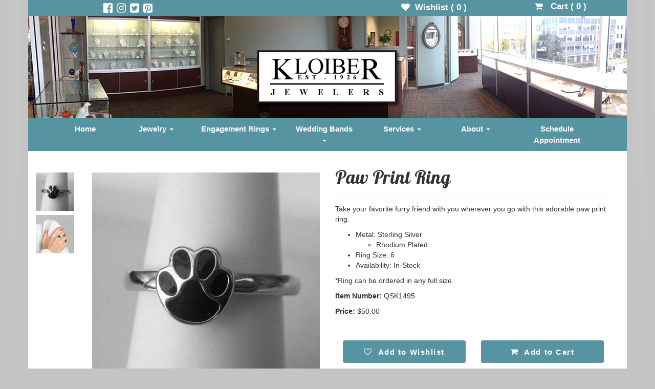

--- FILE ---
content_type: text/html; charset=UTF-8
request_url: https://www.kloiberjewelers.com/jewelry-item/paw-print-ring/
body_size: 6716
content:
<!DOCTYPE html>
<html lang="en">
  <head>
    <meta charset="utf-8">
    <meta http-equiv="X-UA-Compatible" content="IE=edge">
    <meta name="viewport" content="width=device-width, initial-scale=1">
    <!-- The above 3 meta tags *must* come first in the head; any other head content must come *after* these tags -->
    <title>
    	Paw Print Ring  |  Kloiber Jewelers    </title>
    
    <link rel='dns-prefetch' href='//s.w.org' />
		<script type="text/javascript">
			window._wpemojiSettings = {"baseUrl":"https:\/\/s.w.org\/images\/core\/emoji\/11\/72x72\/","ext":".png","svgUrl":"https:\/\/s.w.org\/images\/core\/emoji\/11\/svg\/","svgExt":".svg","source":{"concatemoji":"https:\/\/www.kloiberjewelers.com\/wp-includes\/js\/wp-emoji-release.min.js?ver=4.9.26"}};
			!function(e,a,t){var n,r,o,i=a.createElement("canvas"),p=i.getContext&&i.getContext("2d");function s(e,t){var a=String.fromCharCode;p.clearRect(0,0,i.width,i.height),p.fillText(a.apply(this,e),0,0);e=i.toDataURL();return p.clearRect(0,0,i.width,i.height),p.fillText(a.apply(this,t),0,0),e===i.toDataURL()}function c(e){var t=a.createElement("script");t.src=e,t.defer=t.type="text/javascript",a.getElementsByTagName("head")[0].appendChild(t)}for(o=Array("flag","emoji"),t.supports={everything:!0,everythingExceptFlag:!0},r=0;r<o.length;r++)t.supports[o[r]]=function(e){if(!p||!p.fillText)return!1;switch(p.textBaseline="top",p.font="600 32px Arial",e){case"flag":return s([55356,56826,55356,56819],[55356,56826,8203,55356,56819])?!1:!s([55356,57332,56128,56423,56128,56418,56128,56421,56128,56430,56128,56423,56128,56447],[55356,57332,8203,56128,56423,8203,56128,56418,8203,56128,56421,8203,56128,56430,8203,56128,56423,8203,56128,56447]);case"emoji":return!s([55358,56760,9792,65039],[55358,56760,8203,9792,65039])}return!1}(o[r]),t.supports.everything=t.supports.everything&&t.supports[o[r]],"flag"!==o[r]&&(t.supports.everythingExceptFlag=t.supports.everythingExceptFlag&&t.supports[o[r]]);t.supports.everythingExceptFlag=t.supports.everythingExceptFlag&&!t.supports.flag,t.DOMReady=!1,t.readyCallback=function(){t.DOMReady=!0},t.supports.everything||(n=function(){t.readyCallback()},a.addEventListener?(a.addEventListener("DOMContentLoaded",n,!1),e.addEventListener("load",n,!1)):(e.attachEvent("onload",n),a.attachEvent("onreadystatechange",function(){"complete"===a.readyState&&t.readyCallback()})),(n=t.source||{}).concatemoji?c(n.concatemoji):n.wpemoji&&n.twemoji&&(c(n.twemoji),c(n.wpemoji)))}(window,document,window._wpemojiSettings);
		</script>
		<style type="text/css">
img.wp-smiley,
img.emoji {
	display: inline !important;
	border: none !important;
	box-shadow: none !important;
	height: 1em !important;
	width: 1em !important;
	margin: 0 .07em !important;
	vertical-align: -0.1em !important;
	background: none !important;
	padding: 0 !important;
}
</style>
<link rel='stylesheet' id='bootstrap_css-css'  href='https://www.kloiberjewelers.com/wp-content/themes/kloiber-bootstrap/css/bootstrap.min.css?ver=4.9.26' type='text/css' media='all' />
<link rel='stylesheet' id='font_awescome_css-css'  href='https://www.kloiberjewelers.com/wp-content/themes/kloiber-bootstrap/css/font-awesome.min.css?ver=4.9.26' type='text/css' media='all' />
<link rel='stylesheet' id='main_css-css'  href='https://www.kloiberjewelers.com/wp-content/themes/kloiber-bootstrap/style.css?ver=4.9.26' type='text/css' media='all' />
<link rel='stylesheet' id='colorbox_css-css'  href='https://www.kloiberjewelers.com/wp-content/themes/kloiber-bootstrap/css/colorbox.css?ver=4.9.26' type='text/css' media='all' />
<link rel='stylesheet' id='KJ-contact-us-plugin-front-end-css'  href='https://www.kloiberjewelers.com/wp-content/plugins/kj-contact-us/css/front-end.css?ver=4.9.26' type='text/css' media='all' />
<link rel='stylesheet' id='KJ-club-plugin-front-end-css'  href='https://www.kloiberjewelers.com/wp-content/plugins/kj_club/css/front-end.css?ver=4.9.26' type='text/css' media='all' />
<script type='text/javascript' src='https://www.kloiberjewelers.com/wp-includes/js/jquery/jquery.js?ver=1.12.4'></script>
<script type='text/javascript' src='https://www.kloiberjewelers.com/wp-includes/js/jquery/jquery-migrate.min.js?ver=1.4.1'></script>
<link rel='https://api.w.org/' href='https://www.kloiberjewelers.com/wp-json/' />
<link rel="EditURI" type="application/rsd+xml" title="RSD" href="https://www.kloiberjewelers.com/xmlrpc.php?rsd" />
<link rel="wlwmanifest" type="application/wlwmanifest+xml" href="https://www.kloiberjewelers.com/wp-includes/wlwmanifest.xml" /> 
<link rel='prev' title='Pink Zircon Ring' href='https://www.kloiberjewelers.com/jewelry-item/pink-zircon-ring' />
<link rel='next' title='Pink Tourmaline Earrings' href='https://www.kloiberjewelers.com/jewelry-item/pink-tourmaline-earrings' />
<meta name="generator" content="WordPress 4.9.26" />
<link rel="canonical" href="https://www.kloiberjewelers.com/jewelry-item/paw-print-ring" />
<link rel='shortlink' href='https://www.kloiberjewelers.com/?p=2177' />
<link rel="alternate" type="application/json+oembed" href="https://www.kloiberjewelers.com/wp-json/oembed/1.0/embed?url=https%3A%2F%2Fwww.kloiberjewelers.com%2Fjewelry-item%2Fpaw-print-ring" />
<link rel="alternate" type="text/xml+oembed" href="https://www.kloiberjewelers.com/wp-json/oembed/1.0/embed?url=https%3A%2F%2Fwww.kloiberjewelers.com%2Fjewelry-item%2Fpaw-print-ring&#038;format=xml" />
	<!-- GOOGLE ANALYTICS CODE -->
	<script>
		  (function(i,s,o,g,r,a,m){i['GoogleAnalyticsObject']=r;i[r]=i[r]||function(){
		  (i[r].q=i[r].q||[]).push(arguments)},i[r].l=1*new Date();a=s.createElement(o),
		  m=s.getElementsByTagName(o)[0];a.async=1;a.src=g;m.parentNode.insertBefore(a,m)
		  })(window,document,'script','https://www.google-analytics.com/analytics.js','ga');
		
		  ga('create', 'UA-18433105-1', 'auto');
		  ga('send', 'pageview');
	
	</script>
		<!-- Facebook Pixel Code -->
		<script>
			!function(f,b,e,v,n,t,s)
			{if(f.fbq)return;n=f.fbq=function(){n.callMethod?
			n.callMethod.apply(n,arguments):n.queue.push(arguments)};
			if(!f._fbq)f._fbq=n;n.push=n;n.loaded=!0;n.version='2.0';
			n.queue=[];t=b.createElement(e);t.async=!0;
			t.src=v;s=b.getElementsByTagName(e)[0];
			s.parentNode.insertBefore(t,s)}(window,document,'script',
			'https://connect.facebook.net/en_US/fbevents.js');
			fbq('init', '520883201645698'); 
			//fbq('track', 'PageView');
			
								 	fbq('track', 'ViewContent', {
						  content_name: 'Paw Print Ring',
						  content_category: 'Rings',
						  content_ids: ['QSK1495'],
						  content_type: 'product'
						 });
	  					 	
					window.onload = function() {
		 					
		 					var cartBtn = document.getElementById('addCartBtn');
		 					
							cartBtn.addEventListener(
								'click', 
							    function() { 
									
									fbq('track', 'AddToCart', {
								        content_name: 'Paw Print Ring', 
								        content_category: 'Rings',
								        content_ids: ['QSK1495'],
								        content_type: 'product',
								        value: 50,
								        currency: 'USD' 
								      });   
									return false; 
							    },
							    false
							);
							
							var listBtn = document.getElementById('singleProdBtn');
		 					
							listBtn.addEventListener(
								'click', 
							    function(){ 
 									//only log if its not on the wishlist currently
 									//other script is changing text before this one fires, so reverse the '>='
									if( listBtn.textContent.indexOf('Add to Wishlist') <= 0 ){
										fbq('track', 'AddToWishlist', {
									        content_name: 'Paw Print Ring', 
									        content_category: 'Rings',
									        content_ids: ['QSK1495'],
									        content_type: 'product',
									        value: 50,
									        currency: 'USD' 
									    });
									}
									return false; 
							    },
							    false
							);		
										
		 				}
		 				
		  					</script>
		<noscript>
			<img height="1" width="1" src="https://www.facebook.com/tr?id=520883201645698&ev=PageView&noscript=1" />
		</noscript>
		<!-- End Facebook Pixel Code -->
    <link rel="icon" href="https://www.kloiberjewelers.com/wp-content/uploads/2016/12/cropped-diamond-32x32.png" sizes="32x32" />
<link rel="icon" href="https://www.kloiberjewelers.com/wp-content/uploads/2016/12/cropped-diamond-192x192.png" sizes="192x192" />
<link rel="apple-touch-icon-precomposed" href="https://www.kloiberjewelers.com/wp-content/uploads/2016/12/cropped-diamond-180x180.png" />
<meta name="msapplication-TileImage" content="https://www.kloiberjewelers.com/wp-content/uploads/2016/12/cropped-diamond-270x270.png" />
    
    <script src="https://www.google.com/recaptcha/api.js" async defer></script>  
        
  </head>
  <body class="product-template-default single single-product postid-2177"  >
  	  <div class="container">
            <div class="row" id="social-bar">
                  <div class="col-xs-2 col-xs-offset-1 hidden-xs" id="hdrIcons">
                        <a href="https://www.facebook.com/KloiberJewelers"><i class="fa fa-facebook-official" aria-hidden="true"></i></a>
                        <a href="https://www.instagram.com/kloiberjewelers/"><i class="fa fa-instagram" aria-hidden="true"></i></a>
                        <a href="https://twitter.com/KloiberJewelers"><i class="fa fa-twitter-square" aria-hidden="true"></i></a>
                        <a href="https://www.pinterest.com/kloiberjewelers/"><i class="fa fa-pinterest-square" aria-hidden="true"></i></a>
                  </div>
                  <div class="col-xs-5 col-xs-offset-4 hidden-xs">
                                          <div id="wishCart" class="col-md-5">
                            <a href="https://www.kloiberjewelers.com/wishlist/" >
                              <i class="fa fa-heart" aria-hidden="true"></i>&nbsp;&nbsp;Wishlist ( <span id="wishlistCnt">0</span> )
                            </a>
                        </div>
                        <div class="col-md-6 col-md-offset-1">
                                                        <a href="https://www.kloiberjewelers.com/cart/" >
                                <i class="fa fa-shopping-cart" aria-hidden="true"></i>&nbsp;&nbsp; Cart ( <span id="shopingCartCnt">0</span> )
                              </a>
                                                  </div>
                  </div>
            </div>
            <div class="row">
            <div class="col-xs-12" id="header-img-bar">
                    
                                    <a href="https://www.kloiberjewelers.com" alt="Visit our homepage!">
                                        <div id="logoContainer">
                        
                                <img class="kloiberLogo img-responsive" src='https://www.kloiberjewelers.com/wp-content/themes/kloiber-bootstrap/img/Kloiber_logo_large.png' alt='Kloiber Jewelers'></a>
                        </div>   
                                    </a>
                                                
                </div>

                <img class="banner img-responsive" id="header-banner" src="https://www.kloiberjewelers.com/wp-content/themes/kloiber-bootstrap/img/Kloiber-Jewelers-1170x200.jpg" alt="Kloiber Jewelers" />
                <!-- <h3 class="text-muted"> -->
                            
                <!--  </h3> -->
            </div>
          
        <div class="row">  
          <nav class="navbar navbar-default col-xs-12" id="headerNav" >
            <div class="container-fluid">
              <div class="navbar-header">
                <button type="button" class="navbar-toggle collapsed" data-toggle="collapse" data-target="#navbar" aria-expanded="false" aria-controls="navbar">
                  <span class="sr-only">Toggle navigation</span>
                  <span class="icon-bar"></span>
                  <span class="icon-bar"></span>
                  <span class="icon-bar"></span>
                </button>


                <a class="navbar-brand visible-xs" href="https://www.kloiberjewelers.com" id="xsLogo" >

               
 <img class="img-responsive" style="height: 50px;" src='https://www.kloiberjewelers.com/wp-content/themes/kloiber-bootstrap/img/Kloiber_logo_large.png' alt='Kloiber Jewelers' />
                </a>


              </div>
              <div id="navbar" class="navbar-collapse collapse">
                  <ul id="kj-upper-nav" class="nav nav-justified"><li id="menu-item-3956" class="menu-item menu-item-type-post_type menu-item-object-page menu-item-home menu-item-3956"><a title="Home" href="https://www.kloiberjewelers.com/">Home</a></li>
<li id="menu-item-3961" class="menu-item menu-item-type-custom menu-item-object-custom menu-item-has-children menu-item-3961 dropdown"><a title="Jewelry" href="http://www.kloiberjewelers.com/jewelry/" class="dropdown-toggle" aria-haspopup="true">Jewelry <span class="caret"></span></a>
<ul role="menu" class=" dropdown-menu">
	<li id="menu-item-4352" class="menu-item menu-item-type-custom menu-item-object-custom menu-item-4352"><a title="Bracelets" href="http://www.kloiberjewelers.com/jewelry/bracelets">Bracelets</a></li>
	<li id="menu-item-4347" class="menu-item menu-item-type-custom menu-item-object-custom menu-item-4347"><a title="Earrings" href="http://www.kloiberjewelers.com/jewelry/earrings">Earrings</a></li>
	<li id="menu-item-4348" class="menu-item menu-item-type-custom menu-item-object-custom menu-item-4348"><a title="Necklaces" href="http://www.kloiberjewelers.com/jewelry/necklaces">Necklaces</a></li>
	<li id="menu-item-4349" class="menu-item menu-item-type-custom menu-item-object-custom menu-item-4349"><a title="Pendants" href="http://www.kloiberjewelers.com/jewelry/pendants">Pendants</a></li>
	<li id="menu-item-4350" class="menu-item menu-item-type-custom menu-item-object-custom menu-item-4350"><a title="Rings" href="http://www.kloiberjewelers.com/jewelry/rings">Rings</a></li>
	<li id="menu-item-4628" class="menu-item menu-item-type-post_type menu-item-object-page menu-item-4628"><a title="Birthstone Guide" href="https://www.kloiberjewelers.com/services/birthstone-guide/">Birthstone Guide</a></li>
	<li id="menu-item-9500" class="menu-item menu-item-type-custom menu-item-object-custom menu-item-9500"><a title="Anniversary Jewelry Guide" href="https://www.kloiberjewelers.com/informational/anniversary-gemstones/">Anniversary Jewelry Guide</a></li>
	<li id="menu-item-7506" class="menu-item menu-item-type-custom menu-item-object-custom menu-item-7506"><a title="All Jewelry" href="http://www.kloiberjewelers.com/jewelry/">All Jewelry</a></li>
</ul>
</li>
<li id="menu-item-3962" class="menu-item menu-item-type-custom menu-item-object-custom menu-item-has-children menu-item-3962 dropdown"><a title="Engagement Rings" href="http://www.kloiberjewelers.com/jewelry/engagement-rings" class="dropdown-toggle" aria-haspopup="true">Engagement Rings <span class="caret"></span></a>
<ul role="menu" class=" dropdown-menu">
	<li id="menu-item-7492" class="menu-item menu-item-type-custom menu-item-object-custom menu-item-7492"><a title="Engagement Rings" href="http://www.kloiberjewelers.com/jewelry/engagement-rings/">Engagement Rings</a></li>
	<li id="menu-item-4629" class="menu-item menu-item-type-post_type menu-item-object-page menu-item-4629"><a title="The 4 C’s of Diamonds" href="https://www.kloiberjewelers.com/services/diamonds/">The 4 C’s of Diamonds</a></li>
	<li id="menu-item-7694" class="menu-item menu-item-type-custom menu-item-object-custom menu-item-7694"><a title="Frequently Asked Questions" href="https://www.kloiberjewelers.com/informational/shopping-for-a-kloiber-jewelers-engagement-ring/">Frequently Asked Questions</a></li>
</ul>
</li>
<li id="menu-item-8284" class="menu-item menu-item-type-custom menu-item-object-custom menu-item-has-children menu-item-8284 dropdown"><a title="Wedding Bands" href="https://www.kloiberjewelers.com/jewelry/wedding-bands" class="dropdown-toggle" aria-haspopup="true">Wedding Bands <span class="caret"></span></a>
<ul role="menu" class=" dropdown-menu">
	<li id="menu-item-4392" class="menu-item menu-item-type-custom menu-item-object-custom menu-item-4392"><a title="Diamond Wedding Bands" href="http://www.kloiberjewelers.com/jewelry/diamond-bands/">Diamond Wedding Bands</a></li>
	<li id="menu-item-4391" class="menu-item menu-item-type-custom menu-item-object-custom menu-item-4391"><a title="Wedding Bands (No Diamonds)" href="https://www.kloiberjewelers.com/jewelry/wedding-bands">Wedding Bands (No Diamonds)</a></li>
</ul>
</li>
<li id="menu-item-4625" class="menu-item menu-item-type-post_type menu-item-object-page menu-item-has-children menu-item-4625 dropdown"><a title="Services" href="https://www.kloiberjewelers.com/services/" class="dropdown-toggle" aria-haspopup="true">Services <span class="caret"></span></a>
<ul role="menu" class=" dropdown-menu">
	<li id="menu-item-4627" class="menu-item menu-item-type-post_type menu-item-object-page menu-item-4627"><a title="Custom Design" href="https://www.kloiberjewelers.com/services/custom-designs/">Custom Design</a></li>
	<li id="menu-item-9380" class="menu-item menu-item-type-post_type menu-item-object-page menu-item-9380"><a title="Jewelry Repairs" href="https://www.kloiberjewelers.com/jewelry-repairs/">Jewelry Repairs</a></li>
	<li id="menu-item-9384" class="menu-item menu-item-type-post_type menu-item-object-page menu-item-9384"><a title="Watch Repairs" href="https://www.kloiberjewelers.com/watch-repairs/">Watch Repairs</a></li>
	<li id="menu-item-9318" class="menu-item menu-item-type-custom menu-item-object-custom menu-item-9318"><a title="Jewelry Appraisals" href="https://www.kloiberjewelers.com/informational/commonly-asked-questions-jewelry-appraisals/">Jewelry Appraisals</a></li>
	<li id="menu-item-11589" class="menu-item menu-item-type-custom menu-item-object-custom menu-item-11589"><a title="Jewelry Redesign" href="https://www.kloiberjewelers.com/custom-design/jewelry-redesign/">Jewelry Redesign</a></li>
	<li id="menu-item-4626" class="menu-item menu-item-type-post_type menu-item-object-page menu-item-4626"><a title="Add-A-Pearl" href="https://www.kloiberjewelers.com/services/add-a-pearl/">Add-A-Pearl</a></li>
	<li id="menu-item-7507" class="menu-item menu-item-type-custom menu-item-object-custom menu-item-7507"><a title="All Services" href="https://www.kloiberjewelers.com/services/">All Services</a></li>
</ul>
</li>
<li id="menu-item-7029" class="menu-item menu-item-type-post_type menu-item-object-page menu-item-has-children menu-item-7029 dropdown"><a title="About" href="https://www.kloiberjewelers.com/about-us/" class="dropdown-toggle" aria-haspopup="true">About <span class="caret"></span></a>
<ul role="menu" class=" dropdown-menu">
	<li id="menu-item-7508" class="menu-item menu-item-type-custom menu-item-object-custom menu-item-7508"><a title="About Kloiber Jewelers" href="https://www.kloiberjewelers.com/about-us/">About Kloiber Jewelers</a></li>
	<li id="menu-item-7487" class="menu-item menu-item-type-post_type menu-item-object-page menu-item-7487"><a title="What Makes Us Special?" href="https://www.kloiberjewelers.com/about-us/what-makes-us-special/">What Makes Us Special?</a></li>
	<li id="menu-item-11149" class="menu-item menu-item-type-custom menu-item-object-custom menu-item-11149"><a title="Our Social Responsibility Mission" href="https://www.kloiberjewelers.com/uncategorized/our-social-responsibility-m">Our Social Responsibility Mission</a></li>
	<li id="menu-item-7017" class="menu-item menu-item-type-post_type menu-item-object-page menu-item-7017"><a title="Testimonials" href="https://www.kloiberjewelers.com/testimoials/">Testimonials</a></li>
	<li id="menu-item-15428" class="menu-item menu-item-type-post_type menu-item-object-page menu-item-15428"><a title="Terms and Conditions" href="https://www.kloiberjewelers.com/terms-and-conditions/">Terms and Conditions</a></li>
	<li id="menu-item-16466" class="menu-item menu-item-type-post_type menu-item-object-page menu-item-16466"><a title="Contact Us" href="https://www.kloiberjewelers.com/contact-us/">Contact Us</a></li>
</ul>
</li>
<li id="menu-item-12398" class="menu-item menu-item-type-custom menu-item-object-custom menu-item-12398"><a title="Schedule Appointment" href="https://calendly.com/kloiberjewelers/appointment">Schedule Appointment</a></li>
</ul>              </div><!--/.nav-collapse -->
            </div><!--/.container-fluid -->
          </nav>
        </div>  <div itemscope itemtype="http://schema.org/Product">
      	
      <!-- Example row of columns -->
            <div class="row" id="single-prod-row">
       				
				
				<div class="col-xs-12 col-sm-12 col-md-5 col-md-push-7 col-lg-6 col-lg-push-6" >
					
					
					
										
					
					
					<div class="row">
						<div class="col-xs-12">
							<br />
							<div class="page-header">
									<h1><span itemprop="name">Paw Print Ring</span></h1>	
							</div>
							 <span itemprop="description">
							 	<p>Take your favorite furry friend with you wherever you go with this adorable paw print ring.</p>
<ul>
<li>Metal: Sterling Silver
<ul>
<li>Rhodium Plated</li>
</ul>
</li>
<li>Ring Size: 6</li>
<li>Availability: In-Stock</li>
</ul>
<p>*Ring can be ordered in any full size.</p>
							 </span>
							<p><strong>Item Number: </strong>QSK1495</p><p><strong>Price: </strong><span itemprop="price">$50.00</span></p>	
						</div>
					</div>
												<div class="row">
								<div class="col-xs-12 addToRow ">
																		<div class="col-xs-12 col-sm-6 col-md-12 col-lg-6">
										<form method="post" action="https://www.kloiberjewelers.com/wishlist" >
											<input type="hidden" name="wishlistId" value="88217776" />
											<button id="singleProdBtn" data-prodNum="88217776" class="btn btn-default col-xs-12   "
											 title='Add item to wishlist.';
											>
												 <i class="fa fa-heart-o" aria-hidden="true"></i>&nbsp; Add to Wishlist											</button>
		
										
										</form>
									</div>
																				<div class='col-xs-12 col-sm-6 col-md-12 col-lg-6'>
												<form method="post" action="https://www.kloiberjewelers.com/cart" >
													<input type="hidden" name="shoppingCartId" value="28217791" />
													<button id="addCartBtn" class="btn btn-default col-xs-12 " title='Add item to cart.'; >
				 										<i class="fa fa-shopping-cart" aria-hidden="true"></i>&nbsp; Add to Cart		
													 </button>
		
												</form>
											</div>
																			</div>
							</div>
										<div class="row">
						<div class="col-xs-12 visible-lg ">
							
	<div class='col-xs-12' ><p id='productTags'><strong>Tags:</strong><br /><a itemprop="additionalProperty" class="btn btn-default productTag" href="https://www.kloiberjewelers.com/product-tag/paw-print-ring" role="button">paw print ring</a><a itemprop="additionalProperty" class="btn btn-default productTag" href="https://www.kloiberjewelers.com/product-tag/pet-jewelry" role="button">pet jewelry</a><a itemprop="additionalProperty" class="btn btn-default productTag" href="https://www.kloiberjewelers.com/product-tag/silver-jewelry" role="button">silver jewelry</a><a itemprop="additionalProperty" class="btn btn-default productTag" href="https://www.kloiberjewelers.com/product-tag/silver-ring" role="button">silver ring</a><a itemprop="additionalProperty" class="btn btn-default productTag" href="https://www.kloiberjewelers.com/product-tag/sterling-silver" role="button">sterling silver</a><a itemprop="additionalProperty" class="btn btn-default productTag" href="https://www.kloiberjewelers.com/product-tag/various" role="button">Various</a></p></div>						</div>
					</div>



				</div>	


				<div class="col-xs-12 col-sm-12 col-md-7 col-md-pull-5 col-lg-6 col-lg-pull-6">
				<br />
				<div class="row">

		<div class='col-xs-10 col-xs-push-2 text-center' >		
			<a class="imageGroup" href="https://www.kloiberjewelers.com/wp-content/uploads/2016/07/sterling-silver-paw-print-ring.jpg"><img itemprop="image" id="focusedImg" class="img-responsive" data-orgin-url="https://www.kloiberjewelers.com/wp-content/uploads/2016/07/sterling-silver-paw-print-ring.jpg" title="Click to view larger size" src="https://www.kloiberjewelers.com/wp-content/uploads/2016/07/sterling-silver-paw-print-ring.jpg"	 alt="sterling silver paw print ring" /></a>

			
			</div>
		<div class='col-xs-2 col-xs-pull-10 ' id='additionalImages' style='padding-left: 0;' ><a class='imageGroup' href=https://www.kloiberjewelers.com/wp-content/uploads/2016/07/sterling-silver-paw-print-ring.jpg data-full-url=https://www.kloiberjewelers.com/wp-content/uploads/2016/07/sterling-silver-paw-print-ring.jpg><img itemprop="image" src='https://www.kloiberjewelers.com/wp-content/uploads/2016/07/sterling-silver-paw-print-ring-150x150.jpg' /></a><a class='imageGroup' href=https://www.kloiberjewelers.com/wp-content/uploads/2016/07/sterling-silver-paw-print-ring-on-finger.jpg data-full-url=https://www.kloiberjewelers.com/wp-content/uploads/2016/07/sterling-silver-paw-print-ring-on-finger-768x770.jpg><img src='https://www.kloiberjewelers.com/wp-content/uploads/2016/07/sterling-silver-paw-print-ring-on-finger-150x150.jpg' alt='sterling silver paw print ring on finger'  /></a></div>


										<script type="text/javascript">
						jQuery(document).ready(function( $ ) {	
							 $('a.imageGroup').click(function(e){
								e.preventDefault();
							 }).colorbox({rel:'imageGroup', width:"90%", height:"90%"});
						});
					</script> 
		</div>
				</div>

				<div class="col-xs-12 visible-md visible-sm visible-xs ">
						
	<div class='col-xs-12' ><p id='productTags'><strong>Tags:</strong><br /><a itemprop="additionalProperty" class="btn btn-default productTag" href="https://www.kloiberjewelers.com/product-tag/paw-print-ring" role="button">paw print ring</a><a itemprop="additionalProperty" class="btn btn-default productTag" href="https://www.kloiberjewelers.com/product-tag/pet-jewelry" role="button">pet jewelry</a><a itemprop="additionalProperty" class="btn btn-default productTag" href="https://www.kloiberjewelers.com/product-tag/silver-jewelry" role="button">silver jewelry</a><a itemprop="additionalProperty" class="btn btn-default productTag" href="https://www.kloiberjewelers.com/product-tag/silver-ring" role="button">silver ring</a><a itemprop="additionalProperty" class="btn btn-default productTag" href="https://www.kloiberjewelers.com/product-tag/sterling-silver" role="button">sterling silver</a><a itemprop="additionalProperty" class="btn btn-default productTag" href="https://www.kloiberjewelers.com/product-tag/various" role="button">Various</a></p></div>				</div>




				    
		
		      </div>
      
    	    <div class="row" >
	      	<div class="col-xs-12 bottom-divide-bar">
	      		<p>You might also be interested in...</p>
	      	</div>
	   	</div>
	   	<div class="row">
	      	<div class="col-xs-12">
	      					
									<div class="col-xs-6 col-sm-12 text-center">
										<a href="https://www.kloiberjewelers.com/jewelry-item/black-enameled-ring" >
											<img src="https://www.kloiberjewelers.com/wp-content/uploads/2016/07/black-enameled-band-150x150.jpg" alt="sterling silver black enamel band" />
											<h4>Black Enameled Ring</h4>
										</a>
									</div>
		
										      	</div>
	    </div>
      </div> <!-- end itemscope -->
						<div class="row">
							<div class="col-xs-12 footer-widgets">
																	<div id="primary-sidebar"  role="complementary">
										<div id="kj_logo_widget-2" class="widget widget_kj_logo_widget col-xs-12 col-sm-4 footer-widget">	

<div id="KJ_logo_widget">
	<div>
	 	<img class="img-responsive" src="https://www.kloiberjewelers.com/wp-content/themes/kloiber-bootstrap/img/Kloiber_logo_large.png" />	
	</div>
	<div id="logo_box">
		
			<p>A full service Milwaukee jeweler specializing in custom designed jewelry and engagement rings. We hand select pieces from across the world and are proud to offer the latest trends in fine jewelry.</p>
	<p><br /><a title='Kloiber Jeweler&#39;s Shipping and Return Policy' alt='Visit our Shipping and Return Policy Page' class='policyLink' href='https://www.kloiberjewelers.com/shipping-and-return-policy/'>Shipping and Return Policy</a>&nbsp;|&nbsp;<a title='Kloiber Jeweler&#39;s Privacy Policy' alt='Visit our Privacy Policy Page' class='policyLink' href='https://www.kloiberjewelers.com/privacy-policy/'>Privacy Policy</a>.</p>	</div>
</div>

</div><div id="kj_contact_us_widget-2" class="widget widget_kj_contact_us_widget col-xs-12 col-sm-4 footer-widget">	
		<div id="KJ_contact_us_widget">
								<a href="http://kloiberjewelers.com/dev/contact-us/">		
			<h3 class="widget-title">Contact Us</h3>					</a>
					<ul class="col-xs-12">
						<li>	
				<ul>

					<li><i class="fa fa-map-marker"></i></li>
					<li>
						<a title="Get directions to Kloiber Jewelers" alt= href="http://maps.google.com/?q=777+East+Wisconsin+Avenue%0D%0AMilwaukee%2C+WI+53202">						<address>
						Kloiber Jewelers<br />777 East Wisconsin Avenue<br />
Milwaukee, WI 53202						</address>
						</a>					</li>
										
					
				</ul>
			</li>
							<li>
					<ul>
						<li><i class="fa fa-phone"></i></li>
						<li>
							<a title="Call Kloiber Jewelers" href="tel:414-276-2457" >414-276-2457</a> 
						</li>
					</ul>
				</li>
								
								<li>
					<ul>
						<li><i class="fa fa-envelope"></i></li>
						<li>
							<a title="Email Kloiber Jewelers" href="mailto:info@kloiberjewelers.com" >info@kloiberjewelers.com</a> 						</li>
					</ul>
				</li>
								
				<li>
					<ul>
						<li><i class="fa fa-clock-o"></i></li>
						<li>Monday - Friday: 10am - 5pm<br />
Saturdays by Appointment</li>
					</ul>
				</li>
			
					</ul>
		</div>
</div>									</div><!-- #primary-sidebar -->
															</div> <!-- end footer widgets -->	
						</div>
				</div><!-- end row #secondary -->	
			</div> <!-- this seems like the white background actually --> 
		</div> <!-- end white background -->  
    </div> <!-- /close container  -->

	<footer class="text-center">
	    <p>&copy; 
	    Kloiber Jewelers 2026</p>
	</footer>    
<!-- Bootstrap core JavaScript
    ================================================== -->
    <!-- Placed at the end of the document so the pages load faster -->
	<script type='text/javascript' src='https://www.kloiberjewelers.com/wp-content/themes/kloiber-bootstrap/js/bootstrap.min.js?ver=4.9.26'></script>
<script type='text/javascript' src='https://www.kloiberjewelers.com/wp-content/themes/kloiber-bootstrap/js/js.cookie.js?ver=4.9.26'></script>
<script type='text/javascript' src='https://www.kloiberjewelers.com/wp-content/themes/kloiber-bootstrap/js/theme.js?ver=4.9.26'></script>
<script type='text/javascript' src='https://www.kloiberjewelers.com/wp-content/themes/kloiber-bootstrap/js/jquery.colorbox-min.js?ver=4.9.26'></script>
<script type='text/javascript'>
/* <![CDATA[ */
var postlove = {"ajax_url":"https:\/\/www.kloiberjewelers.com\/wp-admin\/admin-ajax.php"};
var findCatDescription = {"ajax_url":"https:\/\/www.kloiberjewelers.com\/wp-admin\/admin-ajax.php"};
/* ]]> */
</script>
<script type='text/javascript' src='https://www.kloiberjewelers.com/wp-content/themes/kloiber-bootstrap/js/products-ajax.js?ver=4.9.26'></script>
<script type='text/javascript' src='https://www.kloiberjewelers.com/wp-includes/js/wp-embed.min.js?ver=4.9.26'></script>
  </body>
</html>


--- FILE ---
content_type: text/css
request_url: https://www.kloiberjewelers.com/wp-content/plugins/kj_club/css/front-end.css?ver=4.9.26
body_size: -111
content:
form#kloiber-club {
	margin: 1em 0 3em 0;
}

div.check {
	display: none;
}